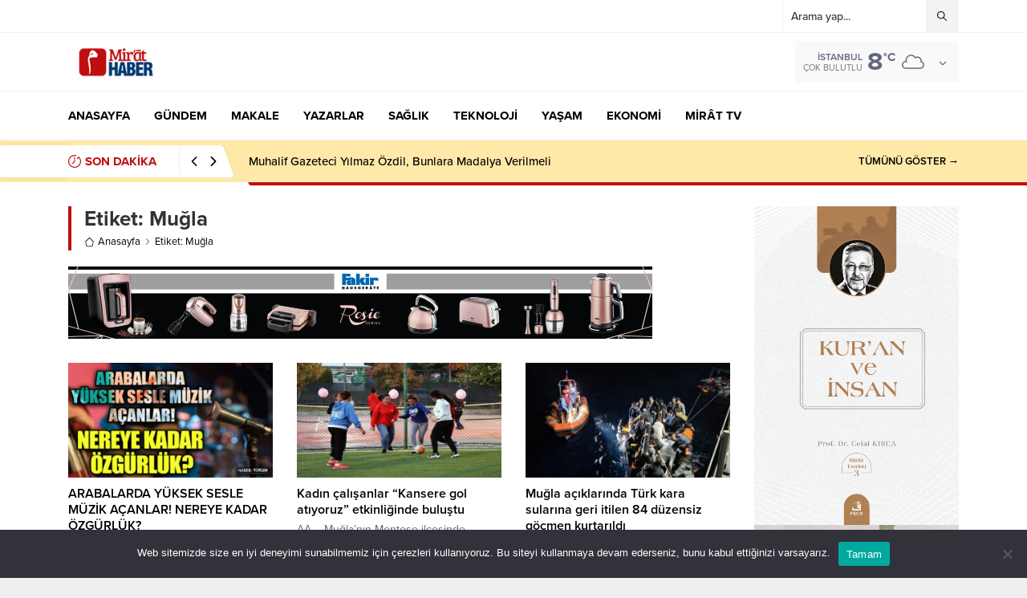

--- FILE ---
content_type: text/html; charset=UTF-8
request_url: https://www.mirathaber.com/wp-admin/admin-ajax.php
body_size: -163
content:
{"time":1768993231000}